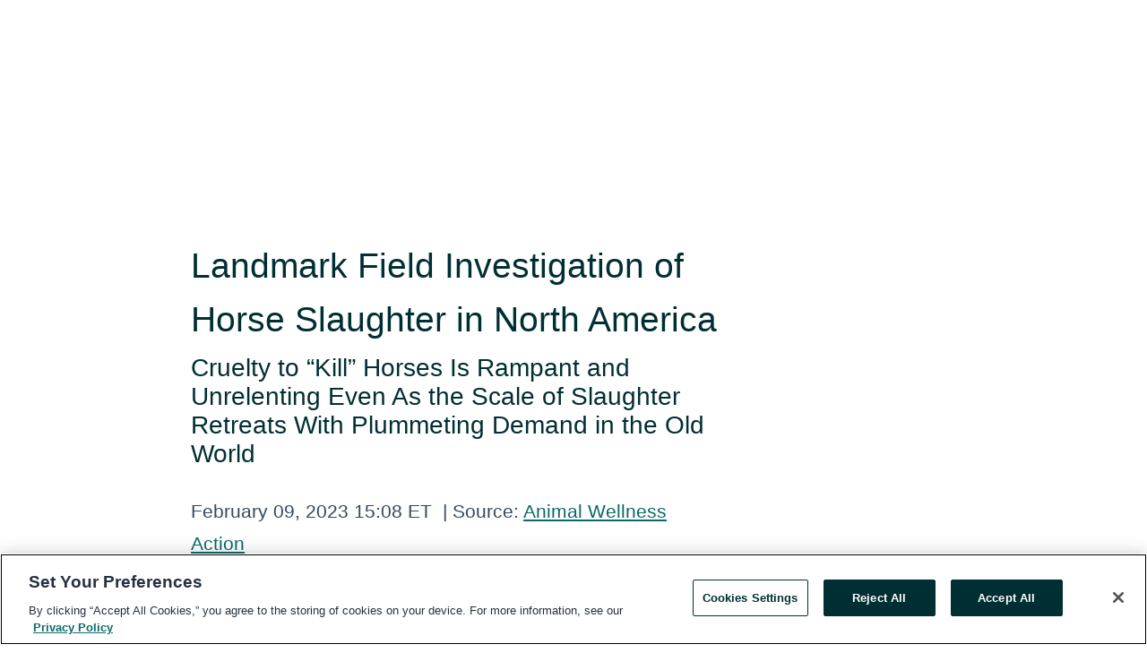

--- FILE ---
content_type: text/html; charset=utf-8
request_url: https://rss.globenewswire.com/en/news-release/2023/02/09/2605451/0/en/Landmark-Field-Investigation-of-Horse-Slaughter-in-North-America.html
body_size: 14612
content:
<!DOCTYPE HTML>
<html xmlns="http://www.w3.org/1999/xhtml" lang="en">

<head>
    <meta charset="UTF-8" />
    <meta name="viewport" content="width=device-width, initial-scale=1" />

    <script data-document-language="true"
            src="https://cdn.cookielaw.org/scripttemplates/otSDKStub.js"
            data-domain-script="93ab55d0-5227-4b5f-9baa-7c0805ac9eec"
            id="cookie-consent-script"
            charset="UTF-8"
            type="text/javascript">
    </script>


            <!-- Google Tag Manager -->
                    <script>
                    (function (w, d, s, l, i) {
                        w[l] = w[l] || []; w[l].push({
                            'gtm.start':
                                new Date().getTime(), event: 'gtm.js'
                        }); var f = d.getElementsByTagName(s)[0],
                            j = d.createElement(s), dl = l != 'dataLayer' ? '&l=' + l : ''; j.async = true; j.src =
                                'https://www.googletagmanager.com/gtm.js?id=' + i + dl; f.parentNode.insertBefore(j, f);
                    })(window, document, 'script', 'dataLayer', 'GTM-KTB664ZR');
                    </script>
                    <script>
                    (function (w, d, s, l, i) {
                        w[l] = w[l] || []; w[l].push({
                            'gtm.start':
                                new Date().getTime(), event: 'gtm.js'
                        }); var f = d.getElementsByTagName(s)[0],
                            j = d.createElement(s), dl = l != 'dataLayer' ? '&l=' + l : ''; j.async = true; j.src =
                                'https://www.googletagmanager.com/gtm.js?id=' + i + dl; f.parentNode.insertBefore(j, f);
                    })(window, document, 'script', 'dataLayer', 'GTM-KMH7P3LL');
                    </script>
 


    <title>Landmark Field Investigation of Horse Slaughter in North</title>
    


<!-- Search Engine Friendly Metadata  -->
<meta name="author" content="Animal Wellness Action" />
<meta name="keywords" content="Animal Wellness Action, Horse Slaughter, Animals&#39; Angels, Animal Wellness Action, SAFE Act, Wayne Pacelle, Marty Irby, Horses, Equine, Horse Racing, Farm Bill" />
<meta name="description" content="Cruelty to “Kill” Horses Is Rampant and Unrelenting Even As the Scale of Slaughter Retreats With Plummeting Demand in the Old World..." />
<meta name="title" content="Landmark Field Investigation of Horse Slaughter in North America" />
<meta name="ticker" content="" />
<meta name="DC.date.issued" content="2023-02-09" />
<!-- Google site verification meta tag -->
<meta name="google-site-verification" content="TPh-fYpDjXZUz98ciWasVb52qbvctqomC6zZc8vuUPU" />
<!-- Google Syndication source  -->
<link name="syndication-source" href="https://www.globenewswire.com/en/news-release/2023/02/09/2605451/0/en/Landmark-Field-Investigation-of-Horse-Slaughter-in-North-America.html" />
<meta name="original-source" content="https://www.globenewswire.com/en/news-release/2023/02/09/2605451/0/en/Landmark-Field-Investigation-of-Horse-Slaughter-in-North-America.html" />
<!-- Twitter Cards -->
<meta name="twitter:card" content="summary" />
<meta name="twitter:site" content="globenewswire" />
<meta name="twitter:title" content="Landmark Field Investigation of Horse Slaughter in North America" />
<meta name="twitter:description" content="Cruelty to “Kill” Horses Is Rampant and Unrelenting Even As the Scale of Slaughter Retreats With Plummeting Demand in the Old World..." />
<!-- <meta name="twitter:creator" content="??????" />  -->
<!-- Open Graph-->
<meta property="og:title" content="Landmark Field Investigation of Horse Slaughter in North America" />
<meta property="og:type" content="article" />

        <meta name="twitter:image" content="https://ml.globenewswire.com/Resource/Download/eeb260eb-69b1-48c5-b64e-c3c42371527b"/>
        <meta property="og:image" content="https://ml.globenewswire.com/Resource/Download/eeb260eb-69b1-48c5-b64e-c3c42371527b"/>

<meta property="og:url" content="https://www.globenewswire.com/en/news-release/2023/02/09/2605451/0/en/Landmark-Field-Investigation-of-Horse-Slaughter-in-North-America.html" />
<meta property="og:description" content="Cruelty to “Kill” Horses Is Rampant and Unrelenting Even As the Scale of Slaughter Retreats With Plummeting Demand in the Old World..." />
<meta property="og:article:published_time" content="2023-02-09T20:08:21Z" />
<meta property="og:article:author " content="Animal Wellness Action" />
<meta property="og:article:tag" content="Animal Wellness Action, Horse Slaughter, Animals&#39; Angels, Animal Wellness Action, SAFE Act, Wayne Pacelle, Marty Irby, Horses, Equine, Horse Racing, Farm Bill" />
<meta property="og:locale" content="en_US" />
<meta property="og:site_name" content="GlobeNewswire News Room" />
        <meta property="og:image" content="https://ml.globenewswire.com/Resource/Download/e00bbaeb-eed9-41c3-a1bf-2a6eb65a2141" />
        <meta property="og:image" content="https://ml.globenewswire.com/Resource/Download/539dcd47-aa14-4258-8e86-196a84d00887" />


    <meta http-equiv="content-language" content="en-us">
    <link rel="shortcut icon" href="/Content/logo/favicon.ico" type="image/x-icon" />
    
    <style>
*,::after,::before{box-sizing:border-box}body{margin:0;font-family:-apple-system,BlinkMacSystemFont,"Segoe UI",Roboto,"Helvetica Neue",Arial,"Noto Sans",sans-serif,"Apple Color Emoji","Segoe UI Emoji","Segoe UI Symbol","Noto Color Emoji";font-size:1rem;font-weight:400;line-height:1.5;color:#212529;text-align:left;background-color:#fff}.container,.container-fluid{width:100%;padding-right:15px;padding-left:15px;margin-right:auto;margin-left:auto}.row{display:-ms-flexbox;display:flex;-ms-flex-wrap:wrap;flex-wrap:wrap;margin-right:-15px;margin-left:-15px}.attachment-row{margin-left:0;margin-right:0}.col,.col-1,.col-10,.col-11,.col-12,.col-2,.col-3,.col-4,.col-5,.col-6,.col-7,.col-8,.col-9,.col-auto,.col-lg,.col-lg-1,.col-lg-10,.col-lg-11,.col-lg-12,.col-lg-2,.col-lg-3,.col-lg-4,.col-lg-5,.col-lg-6,.col-lg-7,.col-lg-8,.col-lg-9,.col-lg-auto,.col-md,.col-md-1,.col-md-10,.col-md-11,.col-md-12,.col-md-2,.col-md-3,.col-md-4,.col-md-5,.col-md-6,.col-md-7,.col-md-8,.col-md-9,.col-md-auto,.col-sm,.col-sm-1,.col-sm-10,.col-sm-11,.col-sm-12,.col-sm-2,.col-sm-3,.col-sm-4,.col-sm-5,.col-sm-6,.col-sm-7,.col-sm-8,.col-sm-9,.col-sm-auto,.col-xl,.col-xl-1,.col-xl-10,.col-xl-11,.col-xl-12,.col-xl-2,.col-xl-3,.col-xl-4,.col-xl-5,.col-xl-6,.col-xl-7,.col-xl-8,.col-xl-9,.col-xl-auto{position:relative;width:100%;padding-right:15px;padding-left:15px}.d-flex{display:-ms-flexbox!important;display:flex!important}.justify-content-start{-ms-flex-pack:start!important;justify-content:flex-start!important}.justify-content-end{-ms-flex-pack:end!important;justify-content:flex-end!important}.justify-content-center{-ms-flex-pack:center!important;justify-content:center!important}.justify-content-between{-ms-flex-pack:justify!important;justify-content:space-between!important}.align-items-center{-ms-flex-align:center!important;align-items:center!important}.align-items-start{-ms-flex-align:start!important;align-items:flex-start!important}.align-items-end{-ms-flex-align:end!important;align-items:flex-end!important}.text-center{text-align:center!important}.text-left{text-align:left!important}.text-right{text-align:right!important}
</style>


    <link rel="preload" as="style" href="/Content/css/bootstrap.min.css" onload="this.rel='stylesheet'" />
    <link rel="preload" as="style" href="/bundles/pnr-global-styles-v2?v=Nraos4gZbeI27PuaalMxES3Fm1OxspVNb60yg5NVm_01" onload="this.rel='stylesheet'" />
    <link rel="preload" as="style" href="/bundles/react-styles?v=b_fjGqmGaiTPLfxc1JHaZ0vIcbDqd6UnW8kQLg-Fkgk1" onload="this.rel='stylesheet'" />
    <link rel="preload" as="style" href="/home/assests/styles/global-override.css" onload="this.rel='stylesheet'" />
    <link href="/bundles/react-styles?v=b_fjGqmGaiTPLfxc1JHaZ0vIcbDqd6UnW8kQLg-Fkgk1" rel="stylesheet"/>


    <script src="/Scripts/stickyfill.min.js" defer async></script>

        <link rel="canonical" href="https://rss.globenewswire.com/news-release/2023/02/09/2605451/0/en/Landmark-Field-Investigation-of-Horse-Slaughter-in-North-America.html" />
                <link rel="alternate" href="https://rss.globenewswire.com/news-release/2023/02/09/2605451/0/en/Landmark-Field-Investigation-of-Horse-Slaughter-in-North-America.html" hreflang="en" />
                <link rel="alternate" href="https://rss.globenewswire.com/fr/news-release/2023/02/09/2605451/0/en/Landmark-Field-Investigation-of-Horse-Slaughter-in-North-America.html" hreflang="fr" />
                <link rel="alternate" href="https://rss.globenewswire.com/de/news-release/2023/02/09/2605451/0/en/Landmark-Field-Investigation-of-Horse-Slaughter-in-North-America.html" hreflang="de" />
                <link rel="alternate" href="https://rss.globenewswire.com/news-release/2023/02/09/2605451/0/en/Landmark-Field-Investigation-of-Horse-Slaughter-in-North-America.html" hreflang="x-default" />
<script type="text/javascript" defer src="/bundles/layout-jquery-scripts?v=TXkXsX7p7r9-AnnjDqFdUGhnEN2-r8TpYAaGbshNq4s1"></script>
        <link rel="preload" href="/bundles/react-scripts?v=GadaNUnpCeFg2wcPgXbhzqBz-YJyiu7KKstXo2LeU3A1" as="script">

    <script type="text/javascript">
        window.enableInlineImageZoom = false;
        var fsEnableInlineImageZoom = 'True';
        if (fsEnableInlineImageZoom && fsEnableInlineImageZoom.trim().toLowerCase() === 'true')
        {
            window.enableInlineImageZoom = true;
        }

        window.quoteCarouselSettings = {
            isEnabled: 'False' === 'True' ? true : false,
            documentQuotes: '',
            releaseYear: '2023',
        };



    </script>
    <script src="/bundles/article-details-scripts?v=DM2Op24RNVbTtfyvon-ZXBjei7tO7rovUbTNYEJTQIQ1"></script>


<input name="__RequestVerificationToken" type="hidden" value="aO7Szx6q0uR1ZH5PwTKDGKTw16EHj2W5u8dvRRz88r0Yx8cKRPc8pDc0ZQdDa4bJQG8TQ6moOMhUk5fPFkHe9t1-9WY1" />
    <script type="application/ld+json">
        {"@context":"https://schema.org","@type":"NewsArticle","@id":"https://rss.globenewswire.com/news-release/2023/02/09/2605451/0/en/Landmark-Field-Investigation-of-Horse-Slaughter-in-North-America.html","url":"https://rss.globenewswire.com/news-release/2023/02/09/2605451/0/en/Landmark-Field-Investigation-of-Horse-Slaughter-in-North-America.html","headline":"Landmark Field Investigation of Horse Slaughter in North America","alternativeHeadline":"Landmark Field Investigation of Horse Slaughter in North America","description":"Cruelty to “Kill” Horses Is Rampant and Unrelenting Even As the Scale of Slaughter Retreats With Plummeting Demand in the Old World...","dateline":"Washington, District of Columbia","datePublished":"2023-02-09T20:08:21Z","dateModified":"2023-02-09T20:08:21Z","inLanguage":"en","isAccessibleForFree":true,"keywords":["Animal Wellness Action","Horse Slaughter","Animals' Angels","Animal Wellness Action","SAFE Act","Wayne Pacelle","Marty Irby","Horses","Equine","Horse Racing","Farm Bill"],"articleSection":["Economic Research and Reports","Government News","Health","Press releases","Environmental, Social, and Governance Criteria"],"image":[{"@type":"ImageObject","url":"https://ml.globenewswire.com/Resource/Download/e00bbaeb-eed9-41c3-a1bf-2a6eb65a2141?size=2","width":374,"height":800,"caption":"Photo: Animals Angels and Animal Wellness Action Investigation Report"},{"@type":"ImageObject","url":"https://ml.globenewswire.com/Resource/Download/539dcd47-aa14-4258-8e86-196a84d00887?size=2","width":374,"height":800,"caption":"Photo: Animals Angels and Animal Wellness Action Investigation Report"}],"author":{"@type":"Organization","@id":"https://www.animalwellnessaction.org","name":"Animal Wellness Action","url":"https://www.animalwellnessaction.org"},"publisher":{"@type":"Organization","@id":"https://www.globenewswire.com/","name":"GlobeNewswire","url":"https://www.globenewswire.com","description":"GlobeNewswire is a leading press release distribution service for financial and corporate communications.","logo":{"@type":"ImageObject","url":"https://www.globenewswire.com/Home/assests/images/eq-notified-dark.svg","width":300,"height":64}},"sourceOrganization":[{"@type":"Organization","@id":"https://www.animalwellnessaction.org","name":"Animal Wellness Action","url":"https://www.animalwellnessaction.org"}],"locationCreated":{"@type":"Place","name":"Washington, District of Columbia"}}
    </script>



    
    <link href="/bundles/article-details-styles?v=4wr0seRDRf-Zm2LPF8-8pSRMjBVU7XxCC_HHIUyyQps1" rel="stylesheet"/>



    <script src="/bundles/global-shared-scripts?v=judktJnKKFTlTNQ_2dcLwzh7zTItc3AhwgQaeqAriwU1"></script>

</head>
<body id="app-body-container" style="margin:0;">
        <!-- Google Tag Manager (noscript) -->
                <noscript><iframe src="https://www.googletagmanager.com/ns.html?id=GTM-KTB664ZR" height="0" width="0" style="display:none;visibility:hidden"></iframe></noscript>
                <noscript><iframe src="https://www.googletagmanager.com/ns.html?id=GTM-KMH7P3LL" height="0" width="0" style="display:none;visibility:hidden"></iframe></noscript>
        <!-- End Google Tag Manager (noscript) -->

    <div role="main">
        <a href="#maincontainer" class="skip-link btn btn-primary text-uppercase">Accessibility: Skip TopNav</a>
        <!--Start header -->
        <div id="pnr-global-site-header-section" style="min-height: 85px">
        </div>
        <!--End header-->
        <!-- Start Body -->
        <div class="pnr-body-container" id="maincontainer" tabindex="-1">
                <script type="text/javascript">

            // used in ui component
        window.pnrApplicationSettings = {
                Application:"pnr",
                SelectedLocale: 'en-US',
                PnrHostUrl: 'https://www.globenewswire.com',
                IsAuthenticated: 'False' === "True" ? true : false,
                ContextUser: '',
                ApplicationUrl: 'https://www.globenewswire.com',
                PageContext: '',
                SubscriptionId: 0,
                SubscriptionName: '',
                ArticleLogoUrl: '',
                ArticleHeadline: '',
                IsMobileVersion: 'False' === "True" ? true : false,
                HideLanguageSelection : false,
                NewsSearchHeading: '',
                ArticleMediaAttachments: [],
                AuthSessionExpirationMinutes: '0',
                AppLogoUrl: 'https://www.globenewswire.com/content/logo/color.svg',
                ReaderForgotPasswordUrl: 'https://pnrlogin.globenewswire.com/en/reset/confirmresetpassword',
                ReaderRegisterUrl: 'https://pnrlogin.globenewswire.com/en/register',
                IsQuickSignInEnabled: true,
                ReaderAccountBaseUrl: 'https://pnrlogin.globenewswire.com',
                articleSideBarSettings:{},
                SiteSupportedLanguages: 'en,fr,de',
                HideOrganizationSearch: false,
                SearchBasePath: '/search/',
                GoogleClientId: '747241285181-l5skhv8icjefl651ehg7ps4eif8kpqgi.apps.googleusercontent.com',
                GoogleSsoEnabled: true,
                ArticleLanguage: "",
                LinkedInSsoEnabled: false,
                LinkedInVersion: '',
				ClaimStatus: null,
				HideQuickSignInLogin:false,
                SessionId: '',
                ContextWidgetPublicId: "",
                EnableDynamicPagesSectionInNewsroom: false,
                HideGlobalSearch:false
            };
    </script>






<script type="text/javascript">
       var articleSideBarEnabled = false;
       var fsArticleSideBarEnabled = 'True';
       if (fsArticleSideBarEnabled && fsArticleSideBarEnabled.trim().toLowerCase() === 'true')
       {
          articleSideBarEnabled = true;
    }
</script>

<div class="main-container container-overwrite p-0 d-flex" id="container-article" itemscope itemtype="http://schema.org/NewsArticle">

    <div class="main-container-content ">
        <meta itemprop="wordCount" content="0" />
        <meta itemprop="inLanguage" content="en" />
        <meta itemprop="description" name="description" content="Cruelty to “Kill” Horses Is Rampant and Unrelenting Even As the Scale of Slaughter Retreats With Plummeting Demand in the Old World..." />
        <meta itemprop="dateModified" content="2/9/2023" />
        <meta itemscope itemprop="mainEntityOfPage" itemType="https://schema.org/WebPage" itemid="https://www.globenewswire.com/en/news-release/2023/02/09/2605451/0/en/Landmark-Field-Investigation-of-Horse-Slaughter-in-North-America.html" />

        <div class="main-header-container ">





        <meta itemprop="image" content="https://ml.globenewswire.com/Resource/Download/eeb260eb-69b1-48c5-b64e-c3c42371527b" />

    <div class="carousel-container" id="article-logo-carousel">
    </div>
<script type="text/javascript">

    window.pnrApplicationSettings.PageContext = 'article-page';
    window.articlesSecondaryLogos = null;
        window.articlesSecondaryLogos = JSON.parse('[{\"Title\":null,\"Caption\":null,\"AlternateText\":null,\"LogoUrl\":\"https://ml.globenewswire.com/Resource/Download/eeb260eb-69b1-48c5-b64e-c3c42371527b\",\"SourceAlias\":null,\"IsPrimaryLogo\":false,\"ShowDownloadLink\":false}]');


    try {
        window.pnrApplicationSettings.ArticleLogoUrl = 'https://ml.globenewswire.com/Resource/Download/eeb260eb-69b1-48c5-b64e-c3c42371527b?size=3';
    } catch (ex) {
        console.log(e);
    }
</script>


            <h1 class="article-headline" itemprop="headline" >Landmark Field Investigation of Horse Slaughter in North America</h1>

                <h2 class="article-sub-headline" itemprop="alternativeHeadline" >Cruelty to “Kill” Horses Is Rampant and Unrelenting Even As the Scale of Slaughter Retreats With Plummeting Demand in the Old World</h2>



<p class="article-published-source" style="min-height: 46px; min-width: 700px;">


    <span class="justify-content-start">
        <span class="article-published" itemprop="datePublished">
            <time datetime="2023-02-09T20:08:21Z">February 09, 2023 15:08 ET</time>
        </span>

        <span class="article-source" style="min-width: 260px;" itemprop="sourceOrganization" itemscope itemtype="http://schema.org/Organization">
            <span>&nbsp;</span>| Source:
            <span>

                <a href="/en/search/organization/Animal%2520Wellness%2520Action" itemprop="name">Animal Wellness Action</a>
            </span>

        </span>
    </span>

    <span id="pnr-global-follow-button" class="pnr-follow-button-width-height"></span>

    <span itemprop="author copyrightHolder" style="display: none;">Animal Wellness Action</span>

    

</p>

<script type="text/javascript">
    window.pnrApplicationSettings.articleSideBarSettings.orgDetails = {
            location : '',
            name : "Animal Wellness Action",
            website : 'https://www.animalwellnessaction.org',
            industryName: '',
            boilerplate: '',
            isCompanyProfileSectionVisible: 'True' === 'True' ? true : false,
            ceo: '',
            numberOfEmployees: '',
            revenue: '',
            netIncome: '',
    }

    window.pnrApplicationSettings.articleSideBarSettings.socialSettings = {
        facebookHandle: '',
        twitterHandle: '',
        linkedInHandle: '',
        youtubeHandle: '',
        vimeoHandle: '',
        tiktokHandle: '',
        instagramHandle: '',
        isSocialHandlersSectionVisible: 'True' === 'True' ? true : false,
        isSocialTimeLineSectionStatus: {
            twitterTimeLineSectionVisible : false,
        },
        isTwitterTimeLineEnabled:'False' === 'True' ? true : false,
    }
</script>

        </div>
        <hr />
        <div class="main-scroll-container">
            <div id="pnr-global-social-media-sidebar-section" style="display: block; position: absolute; height: 100%;"></div>
            <div class="main-body-container article-body "  id="main-body-container" itemprop="articleBody">
<p>WASHINGTON, D.C., Feb.  09, 2023  (GLOBE NEWSWIRE) -- A joint investigation and analysis released today and conducted by the <a href="https://www.globenewswire.com/Tracker?data=vrlqJQWt7enNNKFADcc3C7gpdouz0axq7rPK4HZ9eiMvdbYJWMtHzes28t4doYe_t1VlxuiPq66xG4P22d4OB8a5Ng9nKTc6pkHGWIyvDhbcZBBIwHiLAM49S_r2LZ66" rel="nofollow" target="_blank" title="Center for a Humane Economy">Center for a Humane Economy</a>, <a href="https://www.globenewswire.com/Tracker?data=n6KoNz09CHQylfGRt3Mfzs2gBvDuyE6Zy1G_CM96ziTEwP6tzWQiqbbshoVno_xeVHqM_MHFrr4dbdS2aTK9ThmgKEt_3myaaLFkUlt47K0=" rel="nofollow" target="_blank" title="Animal Wellness Action">Animal Wellness Action</a>, and <a href="https://www.globenewswire.com/Tracker?data=n6KoNz09CHQylfGRt3MfzjnZBrzuPwxRe5byOjgzh0aPywt7Z-8doH32gVLxIiPZ6OxAgO03N-cz2_nIKO-x3CaUGeqLkBNhJaWF3aq--pw=" rel="nofollow" target="_blank" title="Animals’ Angels">Animals’ Angels</a> reveals that the extraterritorial slaughter of American horses is rapidly waning, but it’s still a merciless journey  for around 20,000 American horses.</p>   <p>The report may be accessed by this link: <a href="https://www.globenewswire.com/Tracker?data=ke5BKi_u0uCG2IqVMJDvzEHFUd2gnQ2K5xc7X9-GQMR4jzogCORx8zZZWqf2DsucL52VPOjymMZDh4muWaZPWw==" rel="nofollow" target="_blank" title="">http://bit.ly/3lmwzvq</a>.</p>   <p>The report shows that horses used in racing, show rings, work for police or on farms, and even as companions are opportunistically obtained by “kill buyers,” kept in bare-minimum survival conditions at holding facilities and transported as standing cargo in trucks jam-packed with frightened and desperate animals. Then, with their eyes wide as saucers, the horses are butchered at slaughter plants in Canada and Mexico. With no markets for horse meat in North America, the slabs of meat are destined for small and shrinking pockets of foreign markets in China, Italy, Japan, Russia, and a few other nations. The number of American horses destined for slaughterhouses has gone from 350,000 in 1990 to 140,000 in 2007 to 20,000 in 2022.</p>   <p>“The good news is that foreign demand has cratered for the North American horse slaughter industry and horse slaughter has been in free fall,” <strong>said Wayne Pacelle, president of the Center for a Humane Economy. </strong></p>   <p>“Yet our investigation finds that there can be no worse option for a horse than to be obtained by a ruthless set of commercially linked actors who disreputably obtain horses and then terrorize, injure, and butcher them for meat that nobody needs and very few want.”</p>   <p>The report finds that the instant a horse is designated a “kill horse,” handling and treatment deteriorate from horses previously treated as companions or working animals. The kill horses have limited value while alive, and inputs in the form of feeding, watering, and care only diminish.</p>   <p>“If the ‘kill horses’ were under the care of a different type of owner, humane officers and police would require, in keeping with state animal cruelty laws, proper veterinary care and sufficient access to food, water and shelter,” <strong>said Scott Beckstead, campaigns director for the Center for a Humane Economy and a national instructor on horse cruelty investigations.</strong> “But these horse collectors and dealers operate outside the law with near impunity.” </p>   <p><u>SOME KEY REPORT FINDINGS:</u></p>   <p>The report summarizes independent findings from investigations carried out at auctions, feedlots, and slaughter plants. All locations selected for this report were chosen based on 15 years of investigating the horse slaughter industry. They range from the Presidio Export Pens on the border with Mexico to the Bar S Feedlot in Montana near the border with Canada; from the New Holland Auction in southeast Penn. to the Knoxville Auction in Tenn.; and from Fabrizius Livestock in Eaton, Colo. to the Murphy’s Horse Auction in Mira Loma, Calif. The horses’ journey concludes at a number of horse slaughter plants in Mexico, and at the last two remaining plants in Canada — Bouvry Exports, Ltd. in Alberta and Viande Richelieu in Massueville, Quebec. </p>   <p>“The results of the recent investigations confirm what Animals’ Angels has documented again and again over the 15 years: Horse slaughter is a predatory business that allows a select few to profit on the backs of our horses while ignoring animal protection laws and jeopardizing public health and safety,” <strong>said Sonja Meadows, president and founder of Animals’ Angels</strong><strong>. </strong></p>   <p>Because of potentially lethal drug residues in horse meat, given their backgrounds as companions, working animals, racehorses, and pleasure horses, the European Union banned the import of all horse meat from Mexico (amending Decision 2011/163/EU) in December 2014. In October 2016, EU Regulation 2016/1832 was implemented, which includes a provision requiring that all horses from the United States be kept in a Canadian feedlot for six months prior to slaughter, and that a monitoring system be put into place to track residues and substances referred to in Annex I to Directive 96/23/EC.</p>   <p>Combined with greater awareness of food safety problems and animal cruelty concerns, foreign demand has decreased, especially in Europe. </p>   <p>“Our investigation clinches the case for Congressional action to ban the live export of horses for slaughter for human consumption,” <strong>said <a href="https://www.globenewswire.com/Tracker?data=FbR04hPqAkd44oE0pzDLblkbb0n2Uc2OxmKyVkit7FhEgdnQTxYevKHIat6M4kIGtpMh0m5IgPO1823jxaWUYwiqWTSqY9uo2JPj92VsG4UYqj8hPXLyVA6gQJCstnTf" rel="nofollow" target="_blank" title="Marty Irby">Marty Irby</a>, executive director Animal Wellness Action and an 8-time world champion equestrian</strong><strong>.</strong> “There are anti-horse slaughter super-majorities in the House and Senate already, and with the findings in this report, those numbers will only swell.”</p>   <p>Killing and butchering horses for human consumption was halted in the United States in 2007 through a series of legislative and judicial actions and has not resumed, but no similar national rules apply in Canada or Mexico. There is no trade group that represents the North American horse slaughter industry, according to our report, and that means there are no voluntary standards of care or transportation protocols outside of the slaughterhouse operations.</p>   <p><u>Some sample findings in the 34-page report include:</u></p>   <p />   <ul><li>The horse slaughter infrastructure is rickety and fraying. We found that the largest holding facility for “kill” horses in North America — a feedlot in Shelby, Montana with capacity to upwards of 1,800 horses in pens — cut ties with Montana’s livestock agency last fall and shut its doors to holding American horses on their way to slaughter. </li><li>During previous visits to the Presidio export facilities in Texas, at least five U.S. trucks per day were observed delivering horses, and between four and six loads of horses were exported to Mexico. During the January 2023 three-day investigation, only one U.S. truck was observed delivering horses and not a single Mexican truck arrived to export horses to Mexico. The roof of the Alvarado holding operation had caved in, and the entire property was covered in trash. The Baeza pens also appeared dilapidated and were empty. The impact of the EU ban of Mexican horse meat and the general decrease in demand for the meat were evident. </li><li>On Dec. 6, 2022, investigators followed a slaughter horse transport that was leaving the Chavez feedlot in New Mexico. When the truck, which was heading to the Mexican border, stopped to fuel, investigators noticed that a horse in the back compartment was being trampled by the other horses. They alerted the driver, who was able to get the horse back up by poking it with a stick. However, the horse appeared very weak and unstable, and the truck should have returned to the feedlot but continued on to Mexico. Animals’ Angels has reported the incident to USDA Investigative Enforcement Services and an official investigation was launched. The case is ongoing.</li><li>Bouvry Exports Ltd., the largest remaining horse slaughter plant in Canada, is surrounded by several company-owned feedlots that provide a steady supply of horses to the plant. Horses acquired in the United States are kept inside the feedlots for six months before being slaughtered to comply with EU drug residue requirements. The slaughter plant holding pens have no protection from the harsh environment and no access to shelter. Past investigations have shown dead foals, frozen to the ground, inside the pen. The skeletal remains of two other horses were found just outside the pen area. Injured and sick horses and horses with severely overgrown hooves were also documented.</li></ul>   <p />   <p>In broad terms, there is no enforcement structure to ensure compliance with state anti-cruelty laws and federal transport regulations, with the intermediate players in the industry having no rules for themselves and little to no government oversight. Mistreatment of horses throughout the slaughter pipeline is well documented in the report (photos, cases, and reports) and includes dragging downed horses from trailers, allowing foals to freeze to death outside, and withholding help and relief from horses with significant injuries. </p>   <p>Contagious diseases, such as Strangles, fester at slaughter holding facilities and are incubators for contagious diseases. At export, there are limited disease surveillance issues, but nothing robust or designed to protect the horses from mistreatment. </p>   <p>“This is a loose network of kill buyers, transporters, holding facility operators, and foreign slaughterhouses,” <strong>said Manda Kalimian of the CANA Foundation, a partner with the Center for a Humane Economy.</strong> “This band of modern-day horse robbers has no heart and or soul.” </p>   <p><u>HORSE SLAUGHTER IS CRUELTY, NOT HORSE CONTROL:</u></p>   <p>The industry is driven not by any sort of concern for “a surplus” of American equines or a caring or even practical instinct to find a population equilibrium for our domestic population, but by opportunistic collection of horses in the United States and by a diminishing foreign demand. If present trends continue, the slaughtering of American horses in foreign slaughter plants may head toward nil within five to 10 years.</p>   <p>Even at current levels, there can be no logical argument that horse slaughter serves as any kind of major safety valve on the disposition of unwanted, elderly, or ill horses. There are more than 500,000 horses dying every year in the United States, and horse slaughter provides an end-of-life outcome for only three percent of them. Based on our investigation, we can hardly imagine a worse fate for horses than to be funneled into a ruthless, uncaring slaughter pipeline. </p>   <p>The report notes that Mexican slaughter plants killed 16,362 American horses in 2022 and Canada has killed 2,829 (through Sept. 30, 2023). </p>   <p>“To suggest that the horse slaughter industry is, in any way, providing an important safety valve in controlling captive horse populations is akin to claiming that random acts of violence by street gangs are contributing to human population control,” <strong>added Pacelle</strong><strong>.</strong> “The killing, at present levels, has a negligible continent-wide effect on population size, and its practices are as coarse and cold-blooded as they come.”</p>   <p>The field work for the investigation lasted six months and wrapped up in late January.  In the 117th Congress Reps, Jan Schakowsky, D-Ill., and Vern Buchanan, R-Fla, and Senators Robert Menendez, D-N.J., and Lindsey Graham, R-S.C., introduced legislation to codify a horse slaughter ban in the U.S. and to ban live exports of horses to Canada and Mexico for slaughter.</p>   <p>ABOUT:</p>   <p><em><a href="https://www.globenewswire.com/Tracker?data=n6KoNz09CHQylfGRt3Mfzs2gBvDuyE6Zy1G_CM96ziRhyUWvJFt7q4IcgRjEeSi3jCvos1Pzx9K5cECQrrib5roFpqLSB8TfEj4kHrrxzXgLy-FAr749Ro8E-ifDaL6k" rel="nofollow" target="_blank" title="Animal Wellness Action">Animal Wellness Action</a></em><em> is a Washington, D.C.-based 501(c)(4) whose mission is to help animals by promoting laws and regulations at federal, state and local levels that forbid cruelty. Animal Wellness Action believes helping animals helps us all.</em></p>   <p><em><a href="https://www.globenewswire.com/Tracker?data=vrlqJQWt7enNNKFADcc3C7gpdouz0axq7rPK4HZ9eiM3IJEhLBIgMOUvnBiN0cQQzP9nS-M9Yo1bFch50I0PPE2l_iK6pmKd72x6SubBmJsYByl-UjQeM-8YRPuaNoWZ" rel="nofollow" target="_blank" title="Center for a Humane Economy">Center for a Humane Economy</a></em><em> is a Washington, D.C.-based 501(c)(3) whose mission is to help animals by helping forge a more humane economic order. The Center encourages businesses to honor their social responsibilities in a culture where consumers, investors, and other key stakeholders abhor cruelty and the degradation of the environment and embrace innovation as a means of eliminating both. The Center believes helping animals helps us all.</em></p>   <p><em><a href="https://www.globenewswire.com/Tracker?data=n6KoNz09CHQylfGRt3Mfzrsx1WwvW3ioDTtDFUAn7_PNNOl5bn1yOVDDv4O6yaGAu72IB6_NHuyGP4JcLJVw7-IJ68r5SxAGEvinxm-ULW4=" rel="nofollow" target="_blank" title="Animals’ Angels">Animals’ Angels</a></em><em> is a non-profit organization that carries out undercover investigations in the United States, Canada and Mexico to document the way animals are treated at auctions, feedlots and slaughter plants. Its focus is on raising awareness about the cruelty animals in commercial operations face every single day and on holding those responsible accountable for their actions.</em></p>   <p> </p> <p id="gnw_attachments_section-header">
    <strong>Attachments</strong>
</p>
<ul id="gnw_attachments_section-items">
            <li>
        <a target="_blank" href="https://www.globenewswire.com/Tracker?data=_W1Mm6J3OSW85Xg7o3ytkmiqL92KU1Osja7aMKuHwXxa6J6pzEPskKNO8YG_S0PbPZTE-5Cx0KDUriJJCBSWa7XaycPMcF-HTlNo7rz1s9QAjoNg5e9ssY7Y_c-_ht8AsbSGkFkrvqvs6Ur6BHsVoxMtHwLSvsxOiYOF97PKiJjR5CiEn58oJMaq_ieMKOou" title="Emaciated Horse Going to Slaughter" rel="nofollow">Emaciated Horse Going to Slaughter</a>
      </li>
            <li>
        <a target="_blank" href="https://www.globenewswire.com/Tracker?data=[base64]" title="Horse with Injured Eye Going to Slaughter" rel="nofollow">Horse with Injured Eye Going to Slaughter</a>
      </li>
      </ul>
<pre></pre> <br /><img src='https://ml.globenewswire.com/media/ZTY2MWFiODgtZWNjYi00YzBlLWE3MTMtNWJkYTg5NTRhYmNmLTExOTUwNjE=/tiny/Animal-Wellness-Action.png' referrerpolicy='no-referrer-when-downgrade' />
            </div>



    <div id="article-resource-container" class="main-images-container">
        <div class="row images-row " id="article_image-box">
            <span class="col-md-6  col-xl-4 article-media-attachment" data-media='1133263'>
                <a href="#"><img id="media-image-1" loading="lazy" src='https://ml.globenewswire.com/Resource/Download/e00bbaeb-eed9-41c3-a1bf-2a6eb65a2141?size=3' alt="Emaciated Horse Going to Slaughter" /><div class="zoom-out-map"><svg xmlns="http://www.w3.org/2000/svg" height="20px" viewBox="0 -960 960 960" width="20px" fill="currentColor"><path d="M144-144v-192h72v69l117-117 51 51-117 117h69v72H144Zm480 0v-72h69L576-333l51-51 117 117v-69h72v192H624ZM333-576 216-693v69h-72v-192h192v72h-69l117 117-51 51Zm294 0-51-51 117-117h-69v-72h192v192h-72v-69L627-576Z"/></svg></div></a>
                        <label id="media-image-title-1" class="article-image-title " title="Emaciated Horse Going to Slaughter">Emaciated Horse Going to Slaughter</label>

                <label id="media-image-caption-1" class="article-image-caption " title="Photo: Animals Angels and Animal Wellness Action Investigation Report">Photo: Animals Angels and Animal Wellness Action Investigation Report</label>
            </span>
            <span class="col-md-6  col-xl-4 article-media-attachment" data-media='1133264'>
                <a href="#"><img id="media-image-2" loading="lazy" src='https://ml.globenewswire.com/Resource/Download/539dcd47-aa14-4258-8e86-196a84d00887?size=3' alt="Horse with Injured Eye Going to Slaughter" /><div class="zoom-out-map"><svg xmlns="http://www.w3.org/2000/svg" height="20px" viewBox="0 -960 960 960" width="20px" fill="currentColor"><path d="M144-144v-192h72v69l117-117 51 51-117 117h69v72H144Zm480 0v-72h69L576-333l51-51 117 117v-69h72v192H624ZM333-576 216-693v69h-72v-192h192v72h-69l117 117-51 51Zm294 0-51-51 117-117h-69v-72h192v192h-72v-69L627-576Z"/></svg></div></a>
                        <label id="media-image-title-2" class="article-image-title " title="Horse with Injured Eye Going to Slaughter">Horse with Injured Eye Going to Slaughter</label>

                <label id="media-image-caption-2" class="article-image-caption " title="Photo: Animals Angels and Animal Wellness Action Investigation Report">Photo: Animals Angels and Animal Wellness Action Investigation Report</label>
            </span>

        </div>
    </div>



<script type="text/javascript">
             pnrApplicationSettings.ArticleMediaAttachments = '[{\"Id\":1133263,\"Format\":\"PNG\",\"Source\":\"Animal Wellness Action\",\"Title\":\"Emaciated Horse Going to Slaughter\",\"Caption\":\"Photo: Animals Angels and Animal Wellness Action Investigation Report\",\"MediaUrl\":\"https://ml.globenewswire.com/Resource/Download/e00bbaeb-eed9-41c3-a1bf-2a6eb65a2141\",\"IsMediaLibraryVersion\":true,\"IsVideo\":false,\"FileGuid\":null},{\"Id\":1133264,\"Format\":\"PNG\",\"Source\":\"Animal Wellness Action\",\"Title\":\"Horse with Injured Eye Going to Slaughter\",\"Caption\":\"Photo: Animals Angels and Animal Wellness Action Investigation Report\",\"MediaUrl\":\"https://ml.globenewswire.com/Resource/Download/539dcd47-aa14-4258-8e86-196a84d00887\",\"IsMediaLibraryVersion\":true,\"IsVideo\":false,\"FileGuid\":null}]';  


</script>
        <div class="main-tags-attachments-container">
            <hr/>
                <div class="tags-container">
                    <h2 class="tags-title">Tags</h2>
                            <span itemprop="keywords">
                                <a class="article_tag" id="search-tag-1" href="/en/search/tag/horse%2520slaughter" title="Horse Slaughter">Horse Slaughter</a>
                            </span>
                            <span itemprop="keywords">
                                <a class="article_tag" id="search-tag-2" href="/en/search/tag/animals&#39;%2520angels" title="Animals&#39; Angels">Animals&#39; Angels</a>
                            </span>
                            <span itemprop="keywords">
                                <a class="article_tag" id="search-tag-3" href="/en/search/tag/animal%2520wellness%2520action" title="Animal Wellness Action">Animal Wellness Action</a>
                            </span>
                            <span itemprop="keywords">
                                <a class="article_tag" id="search-tag-4" href="/en/search/tag/safe%2520act" title="SAFE Act">SAFE Act</a>
                            </span>
                            <span itemprop="keywords">
                                <a class="article_tag" id="search-tag-5" href="/en/search/tag/wayne%2520pacelle" title="Wayne Pacelle">Wayne Pacelle</a>
                            </span>
                            <span itemprop="keywords">
                                <a class="article_tag" id="search-tag-6" href="/en/search/tag/marty%2520irby" title="Marty Irby">Marty Irby</a>
                            </span>
                            <span itemprop="keywords">
                                <a class="article_tag" id="search-tag-7" href="/en/search/tag/horses" title="Horses">Horses</a>
                            </span>
                            <span itemprop="keywords">
                                <a class="article_tag" id="search-tag-8" href="/en/search/tag/equine" title="Equine">Equine</a>
                            </span>
                            <span itemprop="keywords">
                                <a class="article_tag" id="search-tag-9" href="/en/search/tag/horse%2520racing" title="Horse Racing">Horse Racing</a>
                            </span>
                            <span itemprop="keywords">
                                <a class="article_tag" id="search-tag-10" href="/en/search/tag/farm%2520bill" title="Farm Bill">Farm Bill</a>
                            </span>

                </div>


        </div>


<!-- Contact -->
    <div class="main-tags-attachments-container" id="article-contact-section">
        <hr />
        <h3 class="tags-title">Contact Data</h3>
        <label>
            <pre class="contactpre" id="article-contact-details">
            Marty Irby
Animal Wellness Action 
202-821-5686
marty@animalwellnessaction.org

            </pre>
        </label>


    <div id="contactByEmail"><a href="#" class="seemore-link" id="article-contact-by-email" style="cursor: pointer">Contact</a></div>
    <div id="pnr-dialog-contact-form" style="display: none;" class="contact-form-container">
        <div class="close-container" onclick="GNWCore.Dialog.close()"><span class="material-icons">close</span></div>
        <h3>Contact</h3>
            <div id="contact_form">
                <fieldset>
                    <legend style="font-size: 1rem !important">With a Reader Account, it's easy to send email directly to the contact for this release. <a href='/security/register'>Sign up today for your free Reader Account!</a></legend>
                    <br />
                    <br />
                    <br />
                    <label>Already have an account?  <a href='/Home/Signin'>Log in here.</a></label>
                </fieldset>
            </div>
            <div class="button-container">
                <input type="button" value="ok" id="contact-ok" onclick="GNWCore.Dialog.close()" class="MuiButtonBase-root MuiButton-root MuiButton-contained MuiButton-containedPrimary btn-follow-charcoal">
            </div>

    </div>

 
    </div>


        </div>

        <meta itemprop="provider" content="“GlobeNewswire”" />
        <meta itemprop="isFamilyFriendly" content="true" />
        <meta itemprop="copyrightYear" content="2023" />
    </div>
        <div class="company-profile-content" id="article-side-bar" style="position: relative; width: 20%; padding: 50px 32px; min-width: 300px; "></div>
</div>


<script type="text/javascript">
    window.setTimeout(() => {
        try {
            autoFitImages('.featuredNewsH', { debug: false });
        } catch (error) {
            console.error('Error in autoFitImages:', error);
        }
    }, 100); 
</script>



<div class="container-fluid">
    <div id="pnr-global-card-explore-view" class="custom-container" style="min-height: 500px;"></div>
</div>
<div id="attachment-render-section"></div>
<div id="large-table-viewer"></div>

        <input type="hidden" value="27-03-2024 09:54:06 UTC" data-format="DD-MM-YYYY HH:MM:SS" data-context="article" data-type="index" />
        <input type="hidden" value="27-03-2024 09:54:06 UTC" data-format="DD-MM-YYYY HH:MM:SS" data-context="body" data-type="index" />
    <input type="hidden" name="data-source" value="OS"/>


<script type="text/javascript">

    window.pnrApplicationSettings.PageContext = 'article-page';

    try {
        window.pnrApplicationSettings.ArticleHeadline = 'Landmark Field Investigation of Horse Slaughter in North America';
    } catch (ex) {
        console.log(ex);
    }
    window.pnrApplicationSettings.IsAuthenticated = false;
    window.analyticsTrackingId = 'e661ab88-eccb-4c0e-a713-5bda8954abcf';

    window.cardExplore = {
        id:"pnr-global-card-explore-view",
        ExploreView:{
            ApiUrl: "/api/article/explore/en/False",
            IsHorizontalView : true
        }
    };



    window.ZoomOutTitle = 'Expand';
    window.combinedMediaPortal = {
        followButtonElementId:"pnr-global-follow-button",
        socialMediaSideBarElementId:"pnr-global-social-media-sidebar-section",
        followFormModel: {
            ApiUrl:'/api/subscribe/follow-organization',
            ContextOrgId:54474,
            OrgName:'Animal Wellness Action'
        },
        socialShareModel: JSON.parse('{\"SocialItemData\":{\"Url\":\"https://www.globenewswire.com/en/news-release/2023/02/09/2605451/0/en/Landmark-Field-Investigation-of-Horse-Slaughter-in-North-America.html\",\"Title\":\"Landmark Field Investigation of Horse Slaughter in North America\",\"Body\":\"WASHINGTON, D.C., Feb.  09, 2023  (GLOBE NEWSWIRE) -- A joint investigation and analysis released today and conducted by the Center for a Humane Economy, Animal Wellness Action, and Animals’...\"},\"AdditionalItems\":[{\"Key\":\"printedcopy\",\"Label\":\"Print\",\"Url\":\"https://www.globenewswire.com/en/news-release/2023/02/09/2605451/0/en/Landmark-Field-Investigation-of-Horse-Slaughter-in-North-America.html?print=1\",\"Track\":true},{\"Key\":\"downloadPdf\",\"Label\":\"Download PDF\",\"Url\":\"https://www.globenewswire.com/en/news-release/2023/02/09/2605451/0/en/Landmark-Field-Investigation-of-Horse-Slaughter-in-North-America.html?pdf=1\",\"Track\":true},{\"Key\":\"rss\",\"Label\":\"Subscribe via RSS\",\"Url\":\"/rssfeed/organization/rLkUprBMc_COn9q3uJYqvQ==\",\"Track\":true},{\"Key\":\"atom\",\"Label\":\"Subscribe via ATOM\",\"Url\":\"/atomfeed/organization/rLkUprBMc_COn9q3uJYqvQ==\",\"Track\":true},{\"Key\":\"js-widget\",\"Label\":\"Javascript\",\"Url\":\"https://www.globenewswire.com/en/JSWidget/organization/3U_YYAyqM76CdQm1Gc9VaQ%3d%3d\",\"Track\":false}],\"BasicModel\":false,\"ShowPintrest\":false}')
    }

    window.pnrApplicationSettings.NavBarScrollHeight = 300;
    window.pnrApplicationSettings.Version = 'dark';
    window.pnrApplicationSettings.articleSideBarSettings.pressReleaseActions = JSON.parse('{\"SocialItemData\":{\"Url\":\"https://www.globenewswire.com/en/news-release/2023/02/09/2605451/0/en/Landmark-Field-Investigation-of-Horse-Slaughter-in-North-America.html\",\"Title\":\"Landmark Field Investigation of Horse Slaughter in North America\",\"Body\":\"WASHINGTON, D.C., Feb.  09, 2023  (GLOBE NEWSWIRE) -- A joint investigation and analysis released today and conducted by the Center for a Humane Economy, Animal Wellness Action, and Animals’...\"},\"AdditionalItems\":[{\"Key\":\"printedcopy\",\"Label\":\"Print\",\"Url\":\"https://www.globenewswire.com/en/news-release/2023/02/09/2605451/0/en/Landmark-Field-Investigation-of-Horse-Slaughter-in-North-America.html?print=1\",\"Track\":true},{\"Key\":\"downloadPdf\",\"Label\":\"Download PDF\",\"Url\":\"https://www.globenewswire.com/en/news-release/2023/02/09/2605451/0/en/Landmark-Field-Investigation-of-Horse-Slaughter-in-North-America.html?pdf=1\",\"Track\":true},{\"Key\":\"rss\",\"Label\":\"Subscribe via RSS\",\"Url\":\"/rssfeed/organization/rLkUprBMc_COn9q3uJYqvQ==\",\"Track\":true},{\"Key\":\"atom\",\"Label\":\"Subscribe via ATOM\",\"Url\":\"/atomfeed/organization/rLkUprBMc_COn9q3uJYqvQ==\",\"Track\":true},{\"Key\":\"js-widget\",\"Label\":\"Javascript\",\"Url\":\"https://www.globenewswire.com/en/JSWidget/organization/3U_YYAyqM76CdQm1Gc9VaQ%3d%3d\",\"Track\":false}],\"BasicModel\":false,\"ShowPintrest\":false}');
    window.pnrApplicationSettings.articleSideBarSettings.isEnabled = true;
    window.pnrApplicationSettings.articleSideBarSettings.releaseSummary = '';
    window.pnrApplicationSettings.articleSideBarSettings.isPreviewOnlyMode = false;
    window.pnrApplicationSettings.ArticleLanguage = "en";

</script>

        </div>
        <!-- End Body -->
        <!--Start footer -->
        <div id="pnr-global-site-footer-section" class="home-page-footer" style="min-height: 300px"></div>
        <!--End footer-->



        <script>
            var preloadedScript = document.createElement("script");
            preloadedScript.src = "/bundles/react-scripts?v=GadaNUnpCeFg2wcPgXbhzqBz-YJyiu7KKstXo2LeU3A1";
            document.head.appendChild(preloadedScript);
        </script>
        <noscript>
            <script src="/bundles/react-scripts?v=GadaNUnpCeFg2wcPgXbhzqBz-YJyiu7KKstXo2LeU3A1"></script>

        </noscript>
    </div>
    <div id="quick-reader-sign-container"></div>
</body>
</html>
